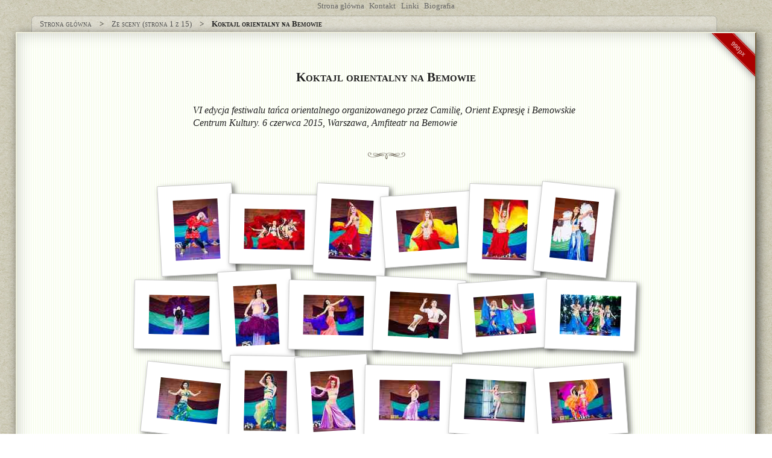

--- FILE ---
content_type: text/html; charset=UTF-8
request_url: https://karczmarczyk.pl/koktajl-orientalny-2015/11
body_size: 1951
content:
<!DOCTYPE html>
<html lang="pl" data-time="2026-01-24 02:04:05">
<head>
	<meta charset="UTF-8"/>
	<title>Koktajl orientalny na Bemowie - Zdjęcie 11 z 72</title>
	<meta http-equiv="X-UA-Compatible" content="IE=Edge,chrome=1"/>
	<meta name="description" content="VI edycja festiwalu tańca orientalnego organizowanego przez Camilię, Orient Expresję i Bemowskie Centrum Kultury. 6 czerwca 2015, Warszawa, Amfiteatr na Bemowie"/>
		
	<meta property="og:url" content="http://karczmarczyk.pl/koktajl-orientalny-2015/11"/>
	<meta property="og:type" content="article"/>
	<meta property="og:title" content="Koktajl orientalny na Bemowie - Zdjęcie 11 z 72"/>
	<meta property="og:description" content="VI edycja festiwalu tańca orientalnego organizowanego przez Camilię, Orient Expresję i Bemowskie Centrum Kultury. 6 czerwca 2015, Warszawa, Amfiteatr na Bemowie"/>	
	<meta property="og:image" content=""/>
	<meta property="fb:profile_id" content="jacek.karczmarczyk"/>
	<meta property="og:locale" content="pl_PL"/>
	<meta property="og:site_name" content="Jacek Karczmarczyk - galeria zdjęć"/>
	
	<meta name="viewport" content="width=device-width, initial-scale=1.0, user-scalable=no"/>
	<link rel="index" href="/koktajl-orientalny-2015"/>
	<link rel="start" href="/koktajl-orientalny-2015/1"/>
	<link rel="prev" title="Koktajl orientalny na Bemowie" href="/koktajl-orientalny-2015/10"/>
	<link rel="next" title="Koktajl orientalny na Bemowie" href="/koktajl-orientalny-2015/12"/>
	<link rel="stylesheet" href="http://fonts.googleapis.com/css?family=Reenie+Beanie"/>
	<link rel="stylesheet" href="/skins/paper-popup/photoswipe/photoswipe.css"/>
	<link rel="stylesheet" href="/skins/paper-popup/photoswipe/default-skin/default-skin.css"/>
	<style type="text/css">
		.pswp img { border: 1px solid rgba(255, 255, 255, 0.3); }
		.pswp__caption__center { text-align: center; }
	</style>
	<link rel="stylesheet" href="/skins/paper-popup/css/boilerplate.css"/>
	<link rel="stylesheet" href="/skins/paper-popup/css/style.css?1623019625"/>
	<link rel="stylesheet" href="/skins/paper-popup/css/640px.css?1623019625" media="only screen and (max-width: 640px)"/>
	<link rel="stylesheet" href="/skins/paper-popup/css/400px.css?1623019625" media="only screen and (max-width: 400px)"/>
	 

	<link rel="license" href="http://creativecommons.org/licenses/by/2.5/pl/"/>
	<meta name="verify-v1" content="ML312yUoxEz+50O55WTikWkTnMSsyYGVUY6sA/S4sYc="/>
	<link rel="icon" type="image/x-icon" href="/favico.ico"/>
	<link rel="shortcut icon" type="image/x-icon" href="/favico.ico"/>
	<!--[if lt IE 9]>
	<script src="http://html5shiv.googlecode.com/svn/trunk/html5.js"></script>
	<![endif]-->

	
</head>
<body class="page-photo">
<script>
	if (document.body.className == 'page-photo') {
		document.body.parentNode.className = 'page-photo-js';
	}
</script>

<nav class="sitemenu">
	<ul>
		<li><a href="/">Strona główna</a></li>
		<li><a href="/contact.html">Kontakt</a></li>
		<li><a href="/links.html">Linki</a></li>
		<li><a href="/biography.html">Biografia</a></li>
		<li style="display: none"><a style="font-weight: bold; color: #000" href="http://gadjo5.karczmarczyk.pl">Gadjo Delhi 5</a></li>
	</ul>
</nav>


<nav class="breadcrumb">
	<ul><li><a href="/">Strona główna</a></li><li><a href="/gallery-dance.html">Ze sceny (strona 1 z 15)</a></li><li><h1>Zzdjęcie 11 z 72</h1></li></ul>
</nav>


<div class="content">
	<div class="content-inner">
		

<!-- breadcrumb BEGIN -->
<nav class="breadcrumb"><ul><li><a href="/">Strona główna</a></li><li><a href="/gallery-dance.html">Ze sceny (strona 1 z 15)</a></li><li><a href="/koktajl-orientalny-2015">Koktajl orientalny na Bemowie</a></li><li><strong>Zzdjęcie 11 z 72</strong></li></ul></nav>
<!-- breadcrumb END -->



<!-- photo BEGIN -->
<script type="text/javascript">window.location.href = window.location.href.replace(/\/([0-9]+)(,.*)?$/, '#$1')</script>

<figure class="medium-photo"><img src="/photos_/2015.06.06 - koktajl orientalny/DSC_100945/Koktajl orientalny na Bemowie.jpg" alt="Koktajl orientalny na Bemowie - Zdjęcie 11 z 72" title="Koktajl orientalny na Bemowie - Zdjęcie 11 z 72"/><figcaption>Koktajl orientalny na Bemowie</figcaption></figure>

<nav class="prev-next">
	<ul>
		

		<li>
			<a title="Poprzednie" rel="prev" href="/koktajl-orientalny-2015/10">Poprzednie</a>
		</li>
		<li>
			<a rel="next" title="Następne" href="/koktajl-orientalny-2015/12">Następne</a>
		</li>

		
	</ul>
</nav>
<!-- photo END -->


	</div>
</div>

<footer><p>&copy; 2002-2026 Jacek Karczmarczyk - <span xmlns:dc="http://purl.org/dc/elements/1.1/" href="http://purl.org/dc/dcmitype/StillImage" rel="dc:type">Zdjęcia</span> są dostępne na <a rel="license" href="http://creativecommons.org/licenses/by/2.5/pl/">licencji CC Uznanie autorstwa</a></p></footer>




<!-- Root element of PhotoSwipe. Must have class pswp. -->
<div class="pswp" tabindex="-1" role="dialog" aria-hidden="true">
    <div class="pswp__bg"></div>

    <div class="pswp__scroll-wrap">

        <div class="pswp__container">
            <div class="pswp__item"></div>
            <div class="pswp__item"></div>
            <div class="pswp__item"></div>
        </div>

        <div class="pswp__ui pswp__ui--hidden">

            <div class="pswp__top-bar">

                <div class="pswp__counter"></div>

                <button class="pswp__button pswp__button--close" title="Close (Esc)"></button>

                <button class="pswp__button pswp__button--share" title="Share"></button>

                <button class="pswp__button pswp__button--fs" title="Toggle fullscreen"></button>

                <button class="pswp__button pswp__button--zoom" title="Zoom in/out"></button>

                <div class="pswp__preloader">
                    <div class="pswp__preloader__icn">
                      <div class="pswp__preloader__cut">
                        <div class="pswp__preloader__donut"></div>
                      </div>
                    </div>
                </div>
            </div>

            <div class="pswp__share-modal pswp__share-modal--hidden pswp__single-tap">
                <div class="pswp__share-tooltip"></div> 
            </div>

            <button class="pswp__button pswp__button--arrow--left" title="Previous (arrow left)">
            </button>

            <button class="pswp__button pswp__button--arrow--right" title="Next (arrow right)">
            </button>

            <div class="pswp__caption">
                <div class="pswp__caption__center"></div>
            </div>

        </div>

    </div>

</div>




	<script>function _setCustomVar() {	_gaq.push(["_setCustomVar", 1, "gallery", "koktajl-orientalny-2015", 3]);  }</script>
	<script src="/skins/paper-popup/js/ga.js"></script>
	<script src="/skins/paper-popup/js/bgSlideShow.js"></script>
	<!--<script src="/skins/paper-popup/js/gallery-old.js"></script>-->
	<script src="/skins/paper-popup/photoswipe/photoswipe.min.js"></script>
	<script src="/skins/paper-popup/photoswipe/photoswipe-ui-default.min.js"></script>
	<script src="/skins/paper-popup/js/gallery.js"></script>


	
</body>
</html>

--- FILE ---
content_type: text/html; charset=UTF-8
request_url: https://karczmarczyk.pl/koktajl-orientalny-2015
body_size: 3061
content:
<!DOCTYPE html>
<html lang="pl" data-time="2026-01-24 02:04:05">
<head>
	<meta charset="UTF-8"/>
	<title>Koktajl orientalny na Bemowie - galeria zdjęć</title>
	<meta http-equiv="X-UA-Compatible" content="IE=Edge,chrome=1"/>
	<meta name="description" content="Koktajl orientalny na Bemowie - VI edycja festiwalu tańca orientalnego organizowanego przez Camilię, Orient Expresję i Bemowskie Centrum Kultury. 6 czerwca 2015, Warszawa, Amfiteatr na Bemowie"/>
		
	<meta property="og:url" content="http://karczmarczyk.pl/koktajl-orientalny-2015"/>
	<meta property="og:type" content="article"/>
	<meta property="og:title" content="Koktajl orientalny na Bemowie"/>
	<meta property="og:description" content="VI edycja festiwalu tańca orientalnego organizowanego przez Camilię, Orient Expresję i Bemowskie Centrum Kultury. 6 czerwca 2015, Warszawa, Amfiteatr na Bemowie"/>	
	<meta property="og:image" content="http://karczmarczyk.pl/photos/2015.06.06%20-%20koktajl%20orientalny/DSC_100543.jpg"/>
	<meta property="fb:profile_id" content="jacek.karczmarczyk"/>
	<meta property="og:locale" content="pl_PL"/>
	<meta property="og:site_name" content="Jacek Karczmarczyk - galeria zdjęć"/>
	
	<meta name="viewport" content="width=device-width, initial-scale=1.0, user-scalable=no"/>
	
	
	
	
	<link rel="stylesheet" href="http://fonts.googleapis.com/css?family=Reenie+Beanie"/>
	<link rel="stylesheet" href="/skins/paper-popup/photoswipe/photoswipe.css"/>
	<link rel="stylesheet" href="/skins/paper-popup/photoswipe/default-skin/default-skin.css"/>
	<style type="text/css">
		.pswp img { border: 1px solid rgba(255, 255, 255, 0.3); }
		.pswp__caption__center { text-align: center; }
	</style>
	<link rel="stylesheet" href="/skins/paper-popup/css/boilerplate.css"/>
	<link rel="stylesheet" href="/skins/paper-popup/css/style.css?1623019625"/>
	<link rel="stylesheet" href="/skins/paper-popup/css/640px.css?1623019625" media="only screen and (max-width: 640px)"/>
	<link rel="stylesheet" href="/skins/paper-popup/css/400px.css?1623019625" media="only screen and (max-width: 400px)"/>
	 

	<link rel="license" href="http://creativecommons.org/licenses/by/2.5/pl/"/>
	<meta name="verify-v1" content="ML312yUoxEz+50O55WTikWkTnMSsyYGVUY6sA/S4sYc="/>
	<link rel="icon" type="image/x-icon" href="/favico.ico"/>
	<link rel="shortcut icon" type="image/x-icon" href="/favico.ico"/>
	<!--[if lt IE 9]>
	<script src="http://html5shiv.googlecode.com/svn/trunk/html5.js"></script>
	<![endif]-->

	
</head>
<body class="page-photoindex">
<script>
	if (document.body.className == 'page-photo') {
		document.body.parentNode.className = 'page-photo-js';
	}
</script>

<nav class="sitemenu">
	<ul>
		<li><a href="/">Strona główna</a></li>
		<li><a href="/contact.html">Kontakt</a></li>
		<li><a href="/links.html">Linki</a></li>
		<li><a href="/biography.html">Biografia</a></li>
		<li style="display: none"><a style="font-weight: bold; color: #000" href="http://gadjo5.karczmarczyk.pl">Gadjo Delhi 5</a></li>
	</ul>
</nav>


<nav class="breadcrumb">
	<ul><li><a href="/">Strona główna</a></li><li><a href="/gallery-dance.html">Ze sceny (strona 1 z 15)</a></li><li><h1>Koktajl orientalny na Bemowie</h1></li></ul>
</nav>


<div class="content">
	<div class="content-inner">
		

<!-- breadcrumb BEGIN -->
<nav class="breadcrumb"><ul><li><a href="/">Strona główna</a></li><li><a href="/gallery-dance.html">Ze sceny (strona 1 z 15)</a></li><li><strong>Koktajl orientalny na Bemowie</strong></li></ul></nav>
<!-- breadcrumb END -->



<!-- photoindex BEGIN -->
<section>
	<header class="main-header">
		<h1>Koktajl orientalny na Bemowie</h1>
		<h2>VI edycja festiwalu tańca orientalnego organizowanego przez Camilię, Orient Expresję i Bemowskie Centrum Kultury. 6 czerwca 2015, Warszawa, Amfiteatr na Bemowie</h2>
	</header>
	<div class="ribbon-container"><span class="ribbon-990"><a href="/koktajl-orientalny-2015/big">990px</a></span></div>
	<ul class="photoindex"><li><a href="/koktajl-orientalny-2015/1" title="Zdjęcie 1 z 72" data-size="890x1200" data-gallery-title="Koktajl orientalny na Bemowie" data-photo-title="" data-photo-url="/photos/2015.06.06 - koktajl orientalny/DSC_100543.jpg"><img src="/photos/2015.06.06 - koktajl orientalny/thumbs/DSC_100543.jpg" alt="Zdjęcie 1 z 72"/></a></li><li><a href="/koktajl-orientalny-2015/2" title="Zdjęcie 2 z 72" data-size="1200x799" data-gallery-title="Koktajl orientalny na Bemowie" data-photo-title="" data-photo-url="/photos/2015.06.06 - koktajl orientalny/DSC_100692.jpg"><img src="/photos/2015.06.06 - koktajl orientalny/thumbs/DSC_100692.jpg" alt="Zdjęcie 2 z 72"/></a></li><li><a href="/koktajl-orientalny-2015/3" title="Zdjęcie 3 z 72" data-size="835x1200" data-gallery-title="Koktajl orientalny na Bemowie" data-photo-title="" data-photo-url="/photos/2015.06.06 - koktajl orientalny/DSC_100720.jpg"><img src="/photos/2015.06.06 - koktajl orientalny/thumbs/DSC_100720.jpg" alt="Zdjęcie 3 z 72"/></a></li><li><a href="/koktajl-orientalny-2015/4" title="Zdjęcie 4 z 72" data-size="1200x827" data-gallery-title="Koktajl orientalny na Bemowie" data-photo-title="" data-photo-url="/photos/2015.06.06 - koktajl orientalny/DSC_100759.jpg"><img src="/photos/2015.06.06 - koktajl orientalny/thumbs/DSC_100759.jpg" alt="Zdjęcie 4 z 72"/></a></li><li><a href="/koktajl-orientalny-2015/5" title="Zdjęcie 5 z 72" data-size="881x1200" data-gallery-title="Koktajl orientalny na Bemowie" data-photo-title="" data-photo-url="/photos/2015.06.06 - koktajl orientalny/DSC_100775.jpg"><img src="/photos/2015.06.06 - koktajl orientalny/thumbs/DSC_100775.jpg" alt="Zdjęcie 5 z 72"/></a></li><li><a href="/koktajl-orientalny-2015/6" title="Zdjęcie 6 z 72" data-size="861x1200" data-gallery-title="Koktajl orientalny na Bemowie" data-photo-title="" data-photo-url="/photos/2015.06.06 - koktajl orientalny/DSC_100791.jpg"><img src="/photos/2015.06.06 - koktajl orientalny/thumbs/DSC_100791.jpg" alt="Zdjęcie 6 z 72"/></a></li><li><a href="/koktajl-orientalny-2015/7" title="Zdjęcie 7 z 72" data-size="1200x781" data-gallery-title="Koktajl orientalny na Bemowie" data-photo-title="" data-photo-url="/photos/2015.06.06 - koktajl orientalny/DSC_100837.jpg"><img src="/photos/2015.06.06 - koktajl orientalny/thumbs/DSC_100837.jpg" alt="Zdjęcie 7 z 72"/></a></li><li><a href="/koktajl-orientalny-2015/8" title="Zdjęcie 8 z 72" data-size="861x1200" data-gallery-title="Koktajl orientalny na Bemowie" data-photo-title="" data-photo-url="/photos/2015.06.06 - koktajl orientalny/DSC_100816.jpg"><img src="/photos/2015.06.06 - koktajl orientalny/thumbs/DSC_100816.jpg" alt="Zdjęcie 8 z 72"/></a></li><li><a href="/koktajl-orientalny-2015/9" title="Zdjęcie 9 z 72" data-size="1200x798" data-gallery-title="Koktajl orientalny na Bemowie" data-photo-title="" data-photo-url="/photos/2015.06.06 - koktajl orientalny/DSC_100880.jpg"><img src="/photos/2015.06.06 - koktajl orientalny/thumbs/DSC_100880.jpg" alt="Zdjęcie 9 z 72"/></a></li><li><a href="/koktajl-orientalny-2015/10" title="Zdjęcie 10 z 72" data-size="1200x893" data-gallery-title="Koktajl orientalny na Bemowie" data-photo-title="" data-photo-url="/photos/2015.06.06 - koktajl orientalny/DSC_100942.jpg"><img src="/photos/2015.06.06 - koktajl orientalny/thumbs/DSC_100942.jpg" alt="Zdjęcie 10 z 72"/></a></li><li><a href="/koktajl-orientalny-2015/11" title="Zdjęcie 11 z 72" data-size="1200x798" data-gallery-title="Koktajl orientalny na Bemowie" data-photo-title="" data-photo-url="/photos/2015.06.06 - koktajl orientalny/DSC_100945.jpg"><img src="/photos/2015.06.06 - koktajl orientalny/thumbs/DSC_100945.jpg" alt="Zdjęcie 11 z 72"/></a></li><li><a href="/koktajl-orientalny-2015/12" title="Zdjęcie 12 z 72" data-size="1200x798" data-gallery-title="Koktajl orientalny na Bemowie" data-photo-title="" data-photo-url="/photos/2015.06.06 - koktajl orientalny/DSC_100956.jpg"><img src="/photos/2015.06.06 - koktajl orientalny/thumbs/DSC_100956.jpg" alt="Zdjęcie 12 z 72"/></a></li><li><a href="/koktajl-orientalny-2015/13" title="Zdjęcie 13 z 72" data-size="1200x822" data-gallery-title="Koktajl orientalny na Bemowie" data-photo-title="" data-photo-url="/photos/2015.06.06 - koktajl orientalny/DSC_100961.jpg"><img src="/photos/2015.06.06 - koktajl orientalny/thumbs/DSC_100961.jpg" alt="Zdjęcie 13 z 72"/></a></li><li><a href="/koktajl-orientalny-2015/14" title="Zdjęcie 14 z 72" data-size="846x1200" data-gallery-title="Koktajl orientalny na Bemowie" data-photo-title="" data-photo-url="/photos/2015.06.06 - koktajl orientalny/DSC_100994.jpg"><img src="/photos/2015.06.06 - koktajl orientalny/thumbs/DSC_100994.jpg" alt="Zdjęcie 14 z 72"/></a></li><li><a href="/koktajl-orientalny-2015/15" title="Zdjęcie 15 z 72" data-size="846x1200" data-gallery-title="Koktajl orientalny na Bemowie" data-photo-title="" data-photo-url="/photos/2015.06.06 - koktajl orientalny/DSC_101045.jpg"><img src="/photos/2015.06.06 - koktajl orientalny/thumbs/DSC_101045.jpg" alt="Zdjęcie 15 z 72"/></a></li><li><a href="/koktajl-orientalny-2015/16" title="Zdjęcie 16 z 72" data-size="1200x799" data-gallery-title="Koktajl orientalny na Bemowie" data-photo-title="" data-photo-url="/photos/2015.06.06 - koktajl orientalny/DSC_101055.jpg"><img src="/photos/2015.06.06 - koktajl orientalny/thumbs/DSC_101055.jpg" alt="Zdjęcie 16 z 72"/></a></li><li><a href="/koktajl-orientalny-2015/17" title="Zdjęcie 17 z 72" data-size="1200x803" data-gallery-title="Koktajl orientalny na Bemowie" data-photo-title="" data-photo-url="/photos/2015.06.06 - koktajl orientalny/DSC_101075.jpg"><img src="/photos/2015.06.06 - koktajl orientalny/thumbs/DSC_101075.jpg" alt="Zdjęcie 17 z 72"/></a></li><li><a href="/koktajl-orientalny-2015/18" title="Zdjęcie 18 z 72" data-size="1200x816" data-gallery-title="Koktajl orientalny na Bemowie" data-photo-title="" data-photo-url="/photos/2015.06.06 - koktajl orientalny/DSC_101175.jpg"><img src="/photos/2015.06.06 - koktajl orientalny/thumbs/DSC_101175.jpg" alt="Zdjęcie 18 z 72"/></a></li><li><a href="/koktajl-orientalny-2015/19" title="Zdjęcie 19 z 72" data-size="816x1200" data-gallery-title="Koktajl orientalny na Bemowie" data-photo-title="" data-photo-url="/photos/2015.06.06 - koktajl orientalny/DSC_101191.jpg"><img src="/photos/2015.06.06 - koktajl orientalny/thumbs/DSC_101191.jpg" alt="Zdjęcie 19 z 72"/></a></li><li><a href="/koktajl-orientalny-2015/20" title="Zdjęcie 20 z 72" data-size="856x1200" data-gallery-title="Koktajl orientalny na Bemowie" data-photo-title="" data-photo-url="/photos/2015.06.06 - koktajl orientalny/DSC_101228.jpg"><img src="/photos/2015.06.06 - koktajl orientalny/thumbs/DSC_101228.jpg" alt="Zdjęcie 20 z 72"/></a></li><li><a href="/koktajl-orientalny-2015/21" title="Zdjęcie 21 z 72" data-size="1200x864" data-gallery-title="Koktajl orientalny na Bemowie" data-photo-title="" data-photo-url="/photos/2015.06.06 - koktajl orientalny/DSC_101244.jpg"><img src="/photos/2015.06.06 - koktajl orientalny/thumbs/DSC_101244.jpg" alt="Zdjęcie 21 z 72"/></a></li><li><a href="/koktajl-orientalny-2015/22" title="Zdjęcie 22 z 72" data-size="798x1200" data-gallery-title="Koktajl orientalny na Bemowie" data-photo-title="" data-photo-url="/photos/2015.06.06 - koktajl orientalny/DSC_101269.jpg"><img src="/photos/2015.06.06 - koktajl orientalny/thumbs/DSC_101269.jpg" alt="Zdjęcie 22 z 72"/></a></li><li><a href="/koktajl-orientalny-2015/23" title="Zdjęcie 23 z 72" data-size="828x1200" data-gallery-title="Koktajl orientalny na Bemowie" data-photo-title="" data-photo-url="/photos/2015.06.06 - koktajl orientalny/DSC_101288.jpg"><img src="/photos/2015.06.06 - koktajl orientalny/thumbs/DSC_101288.jpg" alt="Zdjęcie 23 z 72"/></a></li><li><a href="/koktajl-orientalny-2015/24" title="Zdjęcie 24 z 72" data-size="1200x989" data-gallery-title="Koktajl orientalny na Bemowie" data-photo-title="" data-photo-url="/photos/2015.06.06 - koktajl orientalny/DSC_101302.jpg"><img src="/photos/2015.06.06 - koktajl orientalny/thumbs/DSC_101302.jpg" alt="Zdjęcie 24 z 72"/></a></li><li><a href="/koktajl-orientalny-2015/25" title="Zdjęcie 25 z 72" data-size="1200x813" data-gallery-title="Koktajl orientalny na Bemowie" data-photo-title="" data-photo-url="/photos/2015.06.06 - koktajl orientalny/DSC_101320.jpg"><img src="/photos/2015.06.06 - koktajl orientalny/thumbs/DSC_101320.jpg" alt="Zdjęcie 25 z 72"/></a></li><li><a href="/koktajl-orientalny-2015/26" title="Zdjęcie 26 z 72" data-size="854x1200" data-gallery-title="Koktajl orientalny na Bemowie" data-photo-title="" data-photo-url="/photos/2015.06.06 - koktajl orientalny/DSC_101352.jpg"><img src="/photos/2015.06.06 - koktajl orientalny/thumbs/DSC_101352.jpg" alt="Zdjęcie 26 z 72"/></a></li><li><a href="/koktajl-orientalny-2015/27" title="Zdjęcie 27 z 72" data-size="1200x798" data-gallery-title="Koktajl orientalny na Bemowie" data-photo-title="" data-photo-url="/photos/2015.06.06 - koktajl orientalny/DSC_101357.jpg"><img src="/photos/2015.06.06 - koktajl orientalny/thumbs/DSC_101357.jpg" alt="Zdjęcie 27 z 72"/></a></li><li><a href="/koktajl-orientalny-2015/28" title="Zdjęcie 28 z 72" data-size="798x1200" data-gallery-title="Koktajl orientalny na Bemowie" data-photo-title="" data-photo-url="/photos/2015.06.06 - koktajl orientalny/DSC_101363.jpg"><img src="/photos/2015.06.06 - koktajl orientalny/thumbs/DSC_101363.jpg" alt="Zdjęcie 28 z 72"/></a></li><li><a href="/koktajl-orientalny-2015/29" title="Zdjęcie 29 z 72" data-size="1200x856" data-gallery-title="Koktajl orientalny na Bemowie" data-photo-title="" data-photo-url="/photos/2015.06.06 - koktajl orientalny/DSC_101386.jpg"><img src="/photos/2015.06.06 - koktajl orientalny/thumbs/DSC_101386.jpg" alt="Zdjęcie 29 z 72"/></a></li><li><a href="/koktajl-orientalny-2015/30" title="Zdjęcie 30 z 72" data-size="1200x798" data-gallery-title="Koktajl orientalny na Bemowie" data-photo-title="" data-photo-url="/photos/2015.06.06 - koktajl orientalny/DSC_101403.jpg"><img src="/photos/2015.06.06 - koktajl orientalny/thumbs/DSC_101403.jpg" alt="Zdjęcie 30 z 72"/></a></li><li><a href="/koktajl-orientalny-2015/31" title="Zdjęcie 31 z 72" data-size="859x1200" data-gallery-title="Koktajl orientalny na Bemowie" data-photo-title="" data-photo-url="/photos/2015.06.06 - koktajl orientalny/DSC_101452.jpg"><img src="/photos/2015.06.06 - koktajl orientalny/thumbs/DSC_101452.jpg" alt="Zdjęcie 31 z 72"/></a></li><li><a href="/koktajl-orientalny-2015/32" title="Zdjęcie 32 z 72" data-size="1200x783" data-gallery-title="Koktajl orientalny na Bemowie" data-photo-title="" data-photo-url="/photos/2015.06.06 - koktajl orientalny/DSC_101470.jpg"><img src="/photos/2015.06.06 - koktajl orientalny/thumbs/DSC_101470.jpg" alt="Zdjęcie 32 z 72"/></a></li><li><a href="/koktajl-orientalny-2015/33" title="Zdjęcie 33 z 72" data-size="1200x814" data-gallery-title="Koktajl orientalny na Bemowie" data-photo-title="" data-photo-url="/photos/2015.06.06 - koktajl orientalny/DSC_101525.jpg"><img src="/photos/2015.06.06 - koktajl orientalny/thumbs/DSC_101525.jpg" alt="Zdjęcie 33 z 72"/></a></li><li><a href="/koktajl-orientalny-2015/34" title="Zdjęcie 34 z 72" data-size="1200x798" data-gallery-title="Koktajl orientalny na Bemowie" data-photo-title="" data-photo-url="/photos/2015.06.06 - koktajl orientalny/DSC_101557.jpg"><img src="/photos/2015.06.06 - koktajl orientalny/thumbs/DSC_101557.jpg" alt="Zdjęcie 34 z 72"/></a></li><li><a href="/koktajl-orientalny-2015/35" title="Zdjęcie 35 z 72" data-size="898x1200" data-gallery-title="Koktajl orientalny na Bemowie" data-photo-title="" data-photo-url="/photos/2015.06.06 - koktajl orientalny/DSC_101612.jpg"><img src="/photos/2015.06.06 - koktajl orientalny/thumbs/DSC_101612.jpg" alt="Zdjęcie 35 z 72"/></a></li><li><a href="/koktajl-orientalny-2015/36" title="Zdjęcie 36 z 72" data-size="799x1200" data-gallery-title="Koktajl orientalny na Bemowie" data-photo-title="" data-photo-url="/photos/2015.06.06 - koktajl orientalny/DSC_101613.jpg"><img src="/photos/2015.06.06 - koktajl orientalny/thumbs/DSC_101613.jpg" alt="Zdjęcie 36 z 72"/></a></li><li><a href="/koktajl-orientalny-2015/37" title="Zdjęcie 37 z 72" data-size="841x1200" data-gallery-title="Koktajl orientalny na Bemowie" data-photo-title="" data-photo-url="/photos/2015.06.06 - koktajl orientalny/DSC_101626.jpg"><img src="/photos/2015.06.06 - koktajl orientalny/thumbs/DSC_101626.jpg" alt="Zdjęcie 37 z 72"/></a></li><li><a href="/koktajl-orientalny-2015/38" title="Zdjęcie 38 z 72" data-size="1200x798" data-gallery-title="Koktajl orientalny na Bemowie" data-photo-title="" data-photo-url="/photos/2015.06.06 - koktajl orientalny/DSC_101627.jpg"><img src="/photos/2015.06.06 - koktajl orientalny/thumbs/DSC_101627.jpg" alt="Zdjęcie 38 z 72"/></a></li><li><a href="/koktajl-orientalny-2015/39" title="Zdjęcie 39 z 72" data-size="1200x944" data-gallery-title="Koktajl orientalny na Bemowie" data-photo-title="" data-photo-url="/photos/2015.06.06 - koktajl orientalny/DSC_101649.jpg"><img src="/photos/2015.06.06 - koktajl orientalny/thumbs/DSC_101649.jpg" alt="Zdjęcie 39 z 72"/></a></li><li><a href="/koktajl-orientalny-2015/40" title="Zdjęcie 40 z 72" data-size="1200x858" data-gallery-title="Koktajl orientalny na Bemowie" data-photo-title="" data-photo-url="/photos/2015.06.06 - koktajl orientalny/DSC_101657.jpg"><img src="/photos/2015.06.06 - koktajl orientalny/thumbs/DSC_101657.jpg" alt="Zdjęcie 40 z 72"/></a></li><li><a href="/koktajl-orientalny-2015/41" title="Zdjęcie 41 z 72" data-size="820x1200" data-gallery-title="Koktajl orientalny na Bemowie" data-photo-title="" data-photo-url="/photos/2015.06.06 - koktajl orientalny/DSC_101666.jpg"><img src="/photos/2015.06.06 - koktajl orientalny/thumbs/DSC_101666.jpg" alt="Zdjęcie 41 z 72"/></a></li><li><a href="/koktajl-orientalny-2015/42" title="Zdjęcie 42 z 72" data-size="837x1200" data-gallery-title="Koktajl orientalny na Bemowie" data-photo-title="" data-photo-url="/photos/2015.06.06 - koktajl orientalny/DSC_101722.jpg"><img src="/photos/2015.06.06 - koktajl orientalny/thumbs/DSC_101722.jpg" alt="Zdjęcie 42 z 72"/></a></li><li><a href="/koktajl-orientalny-2015/43" title="Zdjęcie 43 z 72" data-size="1200x943" data-gallery-title="Koktajl orientalny na Bemowie" data-photo-title="" data-photo-url="/photos/2015.06.06 - koktajl orientalny/DSC_101724.jpg"><img src="/photos/2015.06.06 - koktajl orientalny/thumbs/DSC_101724.jpg" alt="Zdjęcie 43 z 72"/></a></li><li><a href="/koktajl-orientalny-2015/44" title="Zdjęcie 44 z 72" data-size="798x1200" data-gallery-title="Koktajl orientalny na Bemowie" data-photo-title="" data-photo-url="/photos/2015.06.06 - koktajl orientalny/DSC_101751.jpg"><img src="/photos/2015.06.06 - koktajl orientalny/thumbs/DSC_101751.jpg" alt="Zdjęcie 44 z 72"/></a></li><li><a href="/koktajl-orientalny-2015/45" title="Zdjęcie 45 z 72" data-size="1200x798" data-gallery-title="Koktajl orientalny na Bemowie" data-photo-title="" data-photo-url="/photos/2015.06.06 - koktajl orientalny/DSC_101761.jpg"><img src="/photos/2015.06.06 - koktajl orientalny/thumbs/DSC_101761.jpg" alt="Zdjęcie 45 z 72"/></a></li><li><a href="/koktajl-orientalny-2015/46" title="Zdjęcie 46 z 72" data-size="1200x798" data-gallery-title="Koktajl orientalny na Bemowie" data-photo-title="" data-photo-url="/photos/2015.06.06 - koktajl orientalny/DSC_101795.jpg"><img src="/photos/2015.06.06 - koktajl orientalny/thumbs/DSC_101795.jpg" alt="Zdjęcie 46 z 72"/></a></li><li><a href="/koktajl-orientalny-2015/47" title="Zdjęcie 47 z 72" data-size="1200x798" data-gallery-title="Koktajl orientalny na Bemowie" data-photo-title="" data-photo-url="/photos/2015.06.06 - koktajl orientalny/DSC_101828.jpg"><img src="/photos/2015.06.06 - koktajl orientalny/thumbs/DSC_101828.jpg" alt="Zdjęcie 47 z 72"/></a></li><li><a href="/koktajl-orientalny-2015/48" title="Zdjęcie 48 z 72" data-size="872x1200" data-gallery-title="Koktajl orientalny na Bemowie" data-photo-title="" data-photo-url="/photos/2015.06.06 - koktajl orientalny/DSC_101846.jpg"><img src="/photos/2015.06.06 - koktajl orientalny/thumbs/DSC_101846.jpg" alt="Zdjęcie 48 z 72"/></a></li><li><a href="/koktajl-orientalny-2015/49" title="Zdjęcie 49 z 72" data-size="893x1200" data-gallery-title="Koktajl orientalny na Bemowie" data-photo-title="" data-photo-url="/photos/2015.06.06 - koktajl orientalny/DSC_101849.jpg"><img src="/photos/2015.06.06 - koktajl orientalny/thumbs/DSC_101849.jpg" alt="Zdjęcie 49 z 72"/></a></li><li><a href="/koktajl-orientalny-2015/50" title="Zdjęcie 50 z 72" data-size="1200x867" data-gallery-title="Koktajl orientalny na Bemowie" data-photo-title="" data-photo-url="/photos/2015.06.06 - koktajl orientalny/DSC_101899.jpg"><img src="/photos/2015.06.06 - koktajl orientalny/thumbs/DSC_101899.jpg" alt="Zdjęcie 50 z 72"/></a></li><li><a href="/koktajl-orientalny-2015/51" title="Zdjęcie 51 z 72" data-size="787x1200" data-gallery-title="Koktajl orientalny na Bemowie" data-photo-title="" data-photo-url="/photos/2015.06.06 - koktajl orientalny/DSC_101914.jpg"><img src="/photos/2015.06.06 - koktajl orientalny/thumbs/DSC_101914.jpg" alt="Zdjęcie 51 z 72"/></a></li><li><a href="/koktajl-orientalny-2015/52" title="Zdjęcie 52 z 72" data-size="850x1200" data-gallery-title="Koktajl orientalny na Bemowie" data-photo-title="" data-photo-url="/photos/2015.06.06 - koktajl orientalny/DSC_101945.jpg"><img src="/photos/2015.06.06 - koktajl orientalny/thumbs/DSC_101945.jpg" alt="Zdjęcie 52 z 72"/></a></li><li><a href="/koktajl-orientalny-2015/53" title="Zdjęcie 53 z 72" data-size="850x1200" data-gallery-title="Koktajl orientalny na Bemowie" data-photo-title="" data-photo-url="/photos/2015.06.06 - koktajl orientalny/DSC_101951.jpg"><img src="/photos/2015.06.06 - koktajl orientalny/thumbs/DSC_101951.jpg" alt="Zdjęcie 53 z 72"/></a></li><li><a href="/koktajl-orientalny-2015/54" title="Zdjęcie 54 z 72" data-size="992x1200" data-gallery-title="Koktajl orientalny na Bemowie" data-photo-title="" data-photo-url="/photos/2015.06.06 - koktajl orientalny/DSC_101980.jpg"><img src="/photos/2015.06.06 - koktajl orientalny/thumbs/DSC_101980.jpg" alt="Zdjęcie 54 z 72"/></a></li><li><a href="/koktajl-orientalny-2015/55" title="Zdjęcie 55 z 72" data-size="1200x816" data-gallery-title="Koktajl orientalny na Bemowie" data-photo-title="" data-photo-url="/photos/2015.06.06 - koktajl orientalny/DSC_102004.jpg"><img src="/photos/2015.06.06 - koktajl orientalny/thumbs/DSC_102004.jpg" alt="Zdjęcie 55 z 72"/></a></li><li><a href="/koktajl-orientalny-2015/56" title="Zdjęcie 56 z 72" data-size="853x1200" data-gallery-title="Koktajl orientalny na Bemowie" data-photo-title="" data-photo-url="/photos/2015.06.06 - koktajl orientalny/DSC_102020.jpg"><img src="/photos/2015.06.06 - koktajl orientalny/thumbs/DSC_102020.jpg" alt="Zdjęcie 56 z 72"/></a></li><li><a href="/koktajl-orientalny-2015/57" title="Zdjęcie 57 z 72" data-size="798x1200" data-gallery-title="Koktajl orientalny na Bemowie" data-photo-title="" data-photo-url="/photos/2015.06.06 - koktajl orientalny/DSC_102027.jpg"><img src="/photos/2015.06.06 - koktajl orientalny/thumbs/DSC_102027.jpg" alt="Zdjęcie 57 z 72"/></a></li><li><a href="/koktajl-orientalny-2015/58" title="Zdjęcie 58 z 72" data-size="1035x1200" data-gallery-title="Koktajl orientalny na Bemowie" data-photo-title="" data-photo-url="/photos/2015.06.06 - koktajl orientalny/DSC_102052.jpg"><img src="/photos/2015.06.06 - koktajl orientalny/thumbs/DSC_102052.jpg" alt="Zdjęcie 58 z 72"/></a></li><li><a href="/koktajl-orientalny-2015/59" title="Zdjęcie 59 z 72" data-size="940x1200" data-gallery-title="Koktajl orientalny na Bemowie" data-photo-title="" data-photo-url="/photos/2015.06.06 - koktajl orientalny/DSC_102079.jpg"><img src="/photos/2015.06.06 - koktajl orientalny/thumbs/DSC_102079.jpg" alt="Zdjęcie 59 z 72"/></a></li><li><a href="/koktajl-orientalny-2015/60" title="Zdjęcie 60 z 72" data-size="855x1200" data-gallery-title="Koktajl orientalny na Bemowie" data-photo-title="" data-photo-url="/photos/2015.06.06 - koktajl orientalny/DSC_102092.jpg"><img src="/photos/2015.06.06 - koktajl orientalny/thumbs/DSC_102092.jpg" alt="Zdjęcie 60 z 72"/></a></li><li><a href="/koktajl-orientalny-2015/61" title="Zdjęcie 61 z 72" data-size="798x1200" data-gallery-title="Koktajl orientalny na Bemowie" data-photo-title="" data-photo-url="/photos/2015.06.06 - koktajl orientalny/DSC_102127.jpg"><img src="/photos/2015.06.06 - koktajl orientalny/thumbs/DSC_102127.jpg" alt="Zdjęcie 61 z 72"/></a></li><li><a href="/koktajl-orientalny-2015/62" title="Zdjęcie 62 z 72" data-size="1200x712" data-gallery-title="Koktajl orientalny na Bemowie" data-photo-title="" data-photo-url="/photos/2015.06.06 - koktajl orientalny/DSC_102133.jpg"><img src="/photos/2015.06.06 - koktajl orientalny/thumbs/DSC_102133.jpg" alt="Zdjęcie 62 z 72"/></a></li><li><a href="/koktajl-orientalny-2015/63" title="Zdjęcie 63 z 72" data-size="895x1200" data-gallery-title="Koktajl orientalny na Bemowie" data-photo-title="" data-photo-url="/photos/2015.06.06 - koktajl orientalny/DSC_102140.jpg"><img src="/photos/2015.06.06 - koktajl orientalny/thumbs/DSC_102140.jpg" alt="Zdjęcie 63 z 72"/></a></li><li><a href="/koktajl-orientalny-2015/64" title="Zdjęcie 64 z 72" data-size="1200x821" data-gallery-title="Koktajl orientalny na Bemowie" data-photo-title="" data-photo-url="/photos/2015.06.06 - koktajl orientalny/DSC_102159.jpg"><img src="/photos/2015.06.06 - koktajl orientalny/thumbs/DSC_102159.jpg" alt="Zdjęcie 64 z 72"/></a></li><li><a href="/koktajl-orientalny-2015/65" title="Zdjęcie 65 z 72" data-size="848x1200" data-gallery-title="Koktajl orientalny na Bemowie" data-photo-title="" data-photo-url="/photos/2015.06.06 - koktajl orientalny/DSC_102192.jpg"><img src="/photos/2015.06.06 - koktajl orientalny/thumbs/DSC_102192.jpg" alt="Zdjęcie 65 z 72"/></a></li><li><a href="/koktajl-orientalny-2015/66" title="Zdjęcie 66 z 72" data-size="1200x798" data-gallery-title="Koktajl orientalny na Bemowie" data-photo-title="" data-photo-url="/photos/2015.06.06 - koktajl orientalny/DSC_102194.jpg"><img src="/photos/2015.06.06 - koktajl orientalny/thumbs/DSC_102194.jpg" alt="Zdjęcie 66 z 72"/></a></li><li><a href="/koktajl-orientalny-2015/67" title="Zdjęcie 67 z 72" data-size="1200x798" data-gallery-title="Koktajl orientalny na Bemowie" data-photo-title="" data-photo-url="/photos/2015.06.06 - koktajl orientalny/DSC_102260.jpg"><img src="/photos/2015.06.06 - koktajl orientalny/thumbs/DSC_102260.jpg" alt="Zdjęcie 67 z 72"/></a></li><li><a href="/koktajl-orientalny-2015/68" title="Zdjęcie 68 z 72" data-size="1200x798" data-gallery-title="Koktajl orientalny na Bemowie" data-photo-title="" data-photo-url="/photos/2015.06.06 - koktajl orientalny/DSC_102283.jpg"><img src="/photos/2015.06.06 - koktajl orientalny/thumbs/DSC_102283.jpg" alt="Zdjęcie 68 z 72"/></a></li><li><a href="/koktajl-orientalny-2015/69" title="Zdjęcie 69 z 72" data-size="1200x832" data-gallery-title="Koktajl orientalny na Bemowie" data-photo-title="" data-photo-url="/photos/2015.06.06 - koktajl orientalny/DSC_102290.jpg"><img src="/photos/2015.06.06 - koktajl orientalny/thumbs/DSC_102290.jpg" alt="Zdjęcie 69 z 72"/></a></li><li><a href="/koktajl-orientalny-2015/70" title="Zdjęcie 70 z 72" data-size="1200x839" data-gallery-title="Koktajl orientalny na Bemowie" data-photo-title="" data-photo-url="/photos/2015.06.06 - koktajl orientalny/DSC_102297.jpg"><img src="/photos/2015.06.06 - koktajl orientalny/thumbs/DSC_102297.jpg" alt="Zdjęcie 70 z 72"/></a></li><li><a href="/koktajl-orientalny-2015/71" title="Zdjęcie 71 z 72" data-size="1200x623" data-gallery-title="Koktajl orientalny na Bemowie" data-photo-title="" data-photo-url="/photos/2015.06.06 - koktajl orientalny/DSC_102304.jpg"><img src="/photos/2015.06.06 - koktajl orientalny/thumbs/DSC_102304.jpg" alt="Zdjęcie 71 z 72"/></a></li><li><a href="/koktajl-orientalny-2015/72" title="Zdjęcie 72 z 72" data-size="1200x798" data-gallery-title="Koktajl orientalny na Bemowie" data-photo-title="" data-photo-url="/photos/2015.06.06 - koktajl orientalny/DSC_102214.jpg"><img src="/photos/2015.06.06 - koktajl orientalny/thumbs/DSC_102214.jpg" alt="Zdjęcie 72 z 72"/></a></li></ul>
</section>
<!-- photoindex END -->


	</div>
</div>

<footer><p>&copy; 2002-2026 Jacek Karczmarczyk - <span xmlns:dc="http://purl.org/dc/elements/1.1/" href="http://purl.org/dc/dcmitype/StillImage" rel="dc:type">Zdjęcia</span> są dostępne na <a rel="license" href="http://creativecommons.org/licenses/by/2.5/pl/">licencji CC Uznanie autorstwa</a></p></footer>




<!-- Root element of PhotoSwipe. Must have class pswp. -->
<div class="pswp" tabindex="-1" role="dialog" aria-hidden="true">
    <div class="pswp__bg"></div>

    <div class="pswp__scroll-wrap">

        <div class="pswp__container">
            <div class="pswp__item"></div>
            <div class="pswp__item"></div>
            <div class="pswp__item"></div>
        </div>

        <div class="pswp__ui pswp__ui--hidden">

            <div class="pswp__top-bar">

                <div class="pswp__counter"></div>

                <button class="pswp__button pswp__button--close" title="Close (Esc)"></button>

                <button class="pswp__button pswp__button--share" title="Share"></button>

                <button class="pswp__button pswp__button--fs" title="Toggle fullscreen"></button>

                <button class="pswp__button pswp__button--zoom" title="Zoom in/out"></button>

                <div class="pswp__preloader">
                    <div class="pswp__preloader__icn">
                      <div class="pswp__preloader__cut">
                        <div class="pswp__preloader__donut"></div>
                      </div>
                    </div>
                </div>
            </div>

            <div class="pswp__share-modal pswp__share-modal--hidden pswp__single-tap">
                <div class="pswp__share-tooltip"></div> 
            </div>

            <button class="pswp__button pswp__button--arrow--left" title="Previous (arrow left)">
            </button>

            <button class="pswp__button pswp__button--arrow--right" title="Next (arrow right)">
            </button>

            <div class="pswp__caption">
                <div class="pswp__caption__center"></div>
            </div>

        </div>

    </div>

</div>




	<script>function _setCustomVar() {	_gaq.push(["_setCustomVar", 1, "gallery", "koktajl-orientalny-2015", 3]);  }</script>
	<script src="/skins/paper-popup/js/ga.js"></script>
	<script src="/skins/paper-popup/js/bgSlideShow.js"></script>
	<!--<script src="/skins/paper-popup/js/gallery-old.js"></script>-->
	<script src="/skins/paper-popup/photoswipe/photoswipe.min.js"></script>
	<script src="/skins/paper-popup/photoswipe/photoswipe-ui-default.min.js"></script>
	<script src="/skins/paper-popup/js/gallery.js"></script>


	
</body>
</html>

--- FILE ---
content_type: text/css
request_url: https://karczmarczyk.pl/skins/paper-popup/css/style.css?1623019625
body_size: 3322
content:
html {
	position: relative;
	height: 100%;
	background: url("images/sand.jpg") 0 0 repeat;
	background-attachment: fixed;
	font-family: "Palatino Linotype", "Book Antiqua", "Palatino", Georgia, serif;
	font-size: 13px;
}

@media screen and (-webkit-min-device-pixel-ratio: 1.5), screen and (min-device-pixel-ratio: 1.5) {
  html {
    font-size: 18px;
  }
}

body {
	position: relative;
	max-width: 1600px;
	min-width: 620px;
	margin: 0 auto;
	width: 100%;
	height: 100%;
	overflow-y: scroll;
}

body.showing-photo {
	overflow: hidden;
}

html.page-photo-js {
	display: none;
}


/*= Content */
.content {
	margin: 0 2em 0.3em;
	padding: 1em 4em 4em;
	background: url("images/passpartubg.png") 0 0 repeat;
	position: relative;
	border: 2px solid #000;
	border-color: #eed #764 #764 #eed;
	-moz-box-shadow: 4px 4px 16px rgba(0, 0, 0, 0.6), inset 0px 0px 24px rgba(0, 0, 0, 0.2);
	-webkit-box-shadow: 4px 4px 16px rgba(0, 0, 0, 0.6), inset 0px 0px 24px rgba(0, 0, 0, 0.2);
	box-shadow: 4px 4px 16px rgba(0, 0, 0, 0.6), inset 0px 0px 24px rgba(0, 0, 0, 0.2);
}

.page-photo .content {
	position: absolute;
	left: 2em;
	right: 2em;
	top: 4.1em;
	bottom: 3em;
	margin: 0;
	overflow: hidden;
}


a,
a:visited {
	color: #a00;
}

a:hover,
a:focus,
a:active {
	color: #000;
}


/*= Page footer */
footer {
	display: block;
	margin: 0;
	padding: 0 4em;
	font-size: 0.9em; 
	color: #666;
	text-align: center;
}

.page-photo footer {
	position: absolute;
	left: 0;
	right: 0;
	bottom: 0;
	z-index: 0;
}

footer p {
	margin: 0;
	line-height: 3em;
	white-space: pre;
	overflow: hidden;
	text-overflow: ellipsis;
}


/*= Classic black skin hidden elements */
nav#topmenu,
nav#topmenu + h1,
nav#bottommenu,
.content .breadcrumb {
	display: none;
}


/*= Site menu */
.sitemenu {
	line-height: 1.5;
	margin: 0;
	padding: 0 0 0.5em;
	text-align: center;
}

.sitemenu * {
	display: inline;
	color: #666;
	text-decoration: none;
	font-weight: normal;
}

.sitemenu li > * {
	padding: 0 0.2em;
}

.sitemenu a {
	color: #666;
}

.sitemenu a:hover,
.sitemenu a:focus,
.sitemenu a:active {
	color: #000;
	text-decoration: underline;
}

.sitemenu strong {
	color: #000;
}


/*= Breadcrumbs */
.page-home .breadcrumb ul {
	visibility: hidden;
}

.breadcrumb  { 
	margin: 0 7em 0 4em;
}


.breadcrumb  ul {
	padding: 0 0 0 1em;
	background: #eed;
	background: rgba(255, 255, 255, 0.3);
	line-height: 2;
	display: block;
	text-align: left;
	overflow: hidden;
	text-overflow: ellipsis;
	white-space: nowrap;
	font-variant: small-caps;
	border-radius: 0.5em 0.5em 0 0;
	border: 1px solid #444;
	border: 1px solid rgba(0, 0, 0, 0.2);
	border-bottom: 0;
}

.breadcrumb li {
	display: inline;
	margin-right: 1em;
}

.breadcrumb li:first-child {
	margin-left: 0;
}

.breadcrumb li:after {
	content: ">";
	margin-left: 1em;
}

.breadcrumb li:last-child:after {
	display: none;
}

.breadcrumb a,
.breadcrumb a:link,
.breadcrumb a:visited {
	color: #555;
	text-decoration: none;
}

.breadcrumb a:hover {
	text-decoration: underline;
	color: #000;
}

.breadcrumb h1 {
	font-size: 100%;
	display: inline;
	margin: 0;
}

/*= Photo navigation */
.prev-next {
	position: absolute;
	top: 3em;
	bottom: 3em;
	left: 0;
	right: 0;
}

.prev-next.busy {
	background: url("images/ajax-loader.png") 50% 50% no-repeat;
	opacity: 0.8;
}

.prev-next a {
	display: block;
	position: absolute;
	text-indent: -9999px;
	overflow: hidden;
	opacity: 0.2;
	-moz-transition: opacity 0.6s;
	-webkit-transition: opacity 0.6s;
	-o-transition: opacity 0.6s;
	transition: opacity 0.6s;
}

.prev-next li a {
	top: 0;
	bottom: 0;
	left: 16px;
	right: 55%;
	background: url("images/arrow 2.png") 0 50% no-repeat;
	outline: none;
}

.prev-next li+li a {
	left: 55%;
	right: 16px;
	background: url("images/arrow 1.png") 100% 50% no-repeat;
}

.prev-next a:hover {
	opacity: 1;
	-moz-transition: opacity 3s;
	-webkit-transition: opacity 3s;
	-o-transition: opacity 3s;
	transition: opacity 3s;
	outline: none;
}

.prev-next a:active {
	opacity: 1;
	-moz-transition: none;
	-webkit-transition: none;
	-o-transition: none;
	transition: none;
}


/*= Single photo */
.medium-photo {
	position: absolute;
	left: 60px;
	top: 3em;
	right: 60px;
	bottom: 3em;
	text-align: center;
	opacity: 1;
	-moz-transition: opacity 1s;
	-webkit-transition: opacity 1s;
	-o-transition: opacity 1s;
	transition: opacity 1s;
}

.medium-photo + .medium-photo {
	opacity: 0;
}

.second-image .medium-photo {
	opacity: 0;
}

.second-image .medium-photo + .medium-photo {
	opacity: 1;
}

.medium-photo:before {
	content: "";
	display: inline-block;
	height: 100%;
	vertical-align: middle;
	margin: 0;
	padding: 0;
}

.medium-photo img {
	max-width: 100%;
	max-height: 100%;
	display: inline-block;
	vertical-align: middle;
	border: 3px solid #666;
	border-color: #555 #ccc #ccc #555;
	margin: -3px 0 0;
	-moz-box-sizing: border-box;
	-webkit-box-sizing: border-box;
	-ms-box-sizing: border-box;
	-o-box-sizing: border-box;
	box-sizing: border-box;
}

.medium-photo figcaption {
	position: absolute;
	bottom: -2.4em;
	left: 0;
	right: 0;
	margin: 0 5em;
	font-size: 1.25em;
	line-height: 2.4em;
	overflow: hidden;
	text-overflow: ellipsis;
	white-space: pre;
	text-align: center;
	font-variant: small-caps;
	color: #666;
	text-shadow: 1px 1px 1px #fff;
	text-shadow: 1px 1px 1px #fff, 1px 1px 3px #555;
	z-index: 1;
}

.second-image .medium-photo + .medium-photo figcaption {
	z-index: 2;
}

.page-photoindex .content-inner,
.page-bigindex .content-inner {
	border-top: 1px solid transparent;
	padding-top: 2em;
}

section {
	padding-bottom: 80px;
	background: url("images/line.png") 50% 100%  no-repeat;
}

.main-header {
	padding-bottom: 60px;
	background: url("images/line-small.png") 50% 100%  no-repeat;
	white-space: pre-line;
}

.main-header h1 {
	font-size: 1.6em;
	font-weight: bold;
	margin: 0 auto 0.6em;
	max-width: 640px;
	text-align: center;
	font-variant: small-caps;
}

.main-header h2 {
	font-size: 1.2em;
	font-style: italic;
	max-width: 640px;
	margin: 0 auto;
	text-align: left;
	font-weight: normal;
}


/*= Photo index */
.photoindex {
	overflow: hidden;
	padding: 20px 20px 20px;
	text-align: center;
	margin: 0 auto;
	max-width: 840px;
}

.photoindex li {
	display: inline;
}

.photoindex a,
.photoindex span {
	display: inline-block;
	list-style: none; 
	padding: 24px;
	-moz-box-shadow: 4px 4px 9px rgba(0, 0, 0, 0.5);
	-webkit-box-shadow: 4px 4px 9px rgba(0, 0, 0, 0.5);
	box-shadow: 4px 4px 9px rgba(0, 0, 0, 0.5);
	background: #fff;
	text-align: center;
	margin: -4px;
	outline: none;
	position: relative;
	left: -2px;
	top: -2px;
	z-index: 0;
	border: 1px solid #ccc;
	border-radius: 1px;
	-moz-transition: left 0.09s, top 0.09s, box-shadow 0.09s;
	-webkit-transition: left 0.09s, top 0.09s, box-shadow 0.09s;
	-o-transition: left 0.09s, top 0.09s, box-shadow 0.09s;
	transition: left 0.09s, top 0.09s, box-shadow 0.09s;
}

.photoindex a {
	position: relative;
}

.photoindex a:hover {
	-moz-box-shadow: 2px 2px 6px rgba(0, 0, 0, 0.8);
	-webkit-box-shadow: 2px 2px 6px rgba(0, 0, 0, 0.8);
	box-shadow: 2px 2px 6px rgba(0, 0, 0, 0.8);
	left: 0;
	top: 0;
	z-index: 1;
}

.photoindex a:active {
	-moz-box-shadow: 1px 1px 2px rgba(0, 0, 0, 1);
	-webkit-box-shadow: 1px 1px 2px rgba(0, 0, 0, 1);
	box-shadow: 1px 1px 2px rgba(0, 0, 0, 1);
	left: 2px;
	top: 2px;
	-moz-transition: none;
	-webkit-transition: none;
	-o-transition: none;
	transition: none;
}

.photoindex li:nth-child(7n+1) > * {
	-moz-transform: rotate(-3deg);
	-webkit-transform: rotate(-3deg);
	-ms-transform: rotate(-3deg);
	-o-transform: rotate(-3deg);
	transform: rotate(-3deg);
}

.photoindex li:nth-child(7n+2) > * {
	-moz-transform: rotate(1deg);
	-webkit-transform: rotate(1deg);
	-ms-transform: rotate(1deg);
	-o-transform: rotate(1deg);
	transform: rotate(1deg);
}

.photoindex li:nth-child(7n+3) > * {
	-moz-transform: rotate(3deg);
	-webkit-transform: rotate(3deg);
	-ms-transform: rotate(3deg);
	-o-transform: rotate(3deg);
	transform: rotate(3deg);
}

.photoindex  li:nth-child(7n+4) > * {
	-moz-transform: rotate(-4deg);
	-webkit-transform: rotate(-4deg);
	-ms-transform: rotate(-4deg);
	-o-transform: rotate(-4deg);
	transform: rotate(-4deg);
}

.photoindex li:nth-child(7n+5) > * {
	-moz-transform: rotate(2deg);
	-webkit-transform: rotate(2deg);
	-ms-transform: rotate(2deg);
	-o-transform: rotate(2deg);
	transform: rotate(2deg);
}

.photoindex li:nth-child(7n+6) > * {
	-moz-transform: rotate(6deg);
	-webkit-transform: rotate(6deg);
	-ms-transform: rotate(6deg);
	-o-transform: rotate(6deg);
	transform: rotate(6deg);
}

.photoindex li:nth-child(7n+7) > * {
	-moz-transform: rotate(1deg);
	-webkit-transform: rotate(1deg);
	-ms-transform: rotate(1deg);
	-o-transform: rotate(1deg);
	transform: rotate(1deg);
}

.photoindex li.loading img {
	opacity: 0.3;
}

.photoindex li.loading a:after {
	content: "";
	display: block;
	background: url("images/ajax-loader.png") 50% 50% no-repeat;
	left: 0;
	right: 0;
	top: 0;
	bottom: 0;
	position: absolute;
}


/*= Galleries list */
.galleries {
	list-style: none;
	margin: 0;
	padding: 0;
}

.galleries > li {
	margin: 0 auto;
	max-width: 820px;
}

.galleries section {
	padding-bottom: 100px;
	position: relative;
	z-index: 0;
}

.galleries .gallery-item {
	text-decoration: none;
	color: #000;
	border: 1px solid transparent;
	display: block;
	padding: 2em;
	position: relative;
}

.galleries div:hover .gallery-item:before, .galleries div:hover .gallery-item:after,
.galleries .gallery-item:hover:before, .galleries .gallery-item:hover:after,
.galleries .gallery-item:focus:before, .galleries .gallery-item:focus:after,
.galleries .gallery-item:active:before, .galleries .gallery-item:active:after {
	background: none;
	bottom: 12px;
	-moz-box-shadow: 0 10px 12px rgba(0, 0, 0, 0.3);
	-webkit-box-shadow: 0 10px 12px rgba(0, 0, 0, 0.3);
	box-shadow: 0 10px 12px rgba(0, 0, 0, 0.3);
	content: "";
	height: 10px;
	left: 12px;
	position: absolute;
	width: 40%;
	z-index: -1;
	-moz-transform: skew(-4deg) rotate(-4deg);
	-ms-transform: skew(-4deg) rotate(-4deg);
	-o-transform: skew(-4deg) rotate(-4deg);
	-webkit-transform: skew(-4deg) rotate(-4deg);
	transform: skew(-4deg) rotate(-4deg);
}

.galleries div:hover .gallery-item:after,
.galleries .gallery-item:hover:after,
.galleries .gallery-item:focus:after,
.galleries .gallery-item:active:after {
	-moz-transform: skew(4deg) rotate(4deg);
	-ms-transform: skew(4deg) rotate(4deg);
	-o-transform: skew(4deg) rotate(4deg);
	-webkit-transform: skew(4deg) rotate(4deg);
	transform: skew(4deg) rotate(4deg);
	left: auto;
	right: 12px;
}

.galleries div:hover .gallery-item,
.galleries .gallery-item:hover,
.galleries .gallery-item:focus,
.galleries .gallery-item:active {
	border-color: #eef;
	background: rgb(250, 250, 255);
	background: -webkit-linear-gradient(top, rgba(255, 255, 255, 0.1), rgba(252, 252, 255, 1) 90%);
	background: -moz-linear-gradient(top, rgba(255, 255, 255, 0.1), rgba(252, 252, 255, 1) 90%);
	background: -ms-linear-gradient(top, rgba(255, 255, 255, 0.1), rgba(252, 252, 255, 1) 90%);
	background: -o-linear-gradient(top, rgba(255, 255, 255, 0.1), rgba(252, 252, 255, 1) 90%);
	background: linear-gradient(to bottom, rgba(255, 255, 255, 0.1), rgba(252, 252, 255, 1) 90%);
	-moz-box-shadow: 4px 4px 20px rgba(0, 0, 0, 0.2);
	-webkit-box-shadow: 4px 4px 20px rgba(0, 0, 0, 0.2);
	box-shadow: 4px 4px 20px rgba(0, 0, 0, 0.2);
}

.ribbon-container {
	overflow: hidden;
	position: absolute;
	top: 0;
	right: 0;
	height: 8em;
	width: 8em;
}

.ribbon-990 {
	background-color: #a00;
	position: absolute;
	right: -2em;
	top: 1em;
	z-index: 1;
	-moz-transform: rotate(45deg);
	-webkit-transform: rotate(45deg);
	-o-transform: rotate(45deg);
	-ms-transform: rotate(45deg);
	transform: rotate(45deg);
	-moz-box-shadow: 0 0 1em #888;
	-webkit-box-shadow: 0 0 1em #888;
	box-shadow: 0 0 1em #888;
}

.galleries .ribbon-990 {
	visibility: hidden;
}

.galleries div:hover .ribbon-990 {
	visibility: visible;
}

.ribbon-990 a {
	opacity: 0.6;
	border: 1px solid #faa;
	color: #fff;
	display: block;
	font: bold 81.25% 'Helvetiva Neue', Helvetica, Arial, sans-serif;
	margin: 0.05em 0;
	padding: 0.5em 3.5em;
	text-align: center;
	text-decoration: none;
}

.ribbon-990 a:hover {
	opacity: 1;
}


/*= 990px */
.bigindex {
	list-style: none;
	margin: 0 auto;
	padding: 0;
	max-width: 992px;
}

.bigindex li {
	padding-bottom: 100px;
	background: url("images/line.png") 50% 100%  no-repeat;
}

.bigindex li:last-child {
	background: none;
	padding-bottom: 20px;
}

.bigindex figure {
	-moz-box-shadow: 4px 4px 12px rgba(0, 0, 0, 0.4);
	-webkit-box-shadow: 4px 4px 12px rgba(0, 0, 0, 0.4);
	box-shadow: 4px 4px 12px rgba(0, 0, 0, 0.4);
}

.bigindex img {
	border: 1px solid #ccc;
	border-bottom: none;
	width: 100%;
	max-width: 990px;
}

.bigindex figcaption {
	background: #eee;
	color: #444;
	padding: 8px;
	border: 1px solid #ccc;
	border-top: none;
	font-size: 1.066em;
	text-align: center;
	font-style: italic;
	text-shadow: 0 1px 1px #fff;
	text-shadow: 0 1px 1px #fff, 0 -1px 1px #666;
}


/*= Form */
form {
	max-width: 640px;
	margin: 0 auto;
}
form .error { 
	color: #a00; 
	margin: 1em 0; 
	font-weight: bold;
	font-size: 1.3em;
}
form ol {
	padding: 0;
	margin: 0 auto;
	max-width: 640px;
}
form li { 
	list-style: none;
	display: block;
	margin-bottom: 1em;
}
form label {
	font-weight: bold;
	display: block;
}
form input,
form textarea { 
	-moz-box-sizing: border-box;
	-webkit-box-sizing: border-box;
	box-sizing: border-box;
	width: 100%; 
	border: 1px solid #aaa; 
	background: #eee; 
	background: rgba(255, 255, 255, 0.5); 
	font-family: "Palatino Linotype", "Book Antiqua", "Palatino", Georgia, serif; 
	padding: 0.3em 0.7em;
}
input:invalid, textarea:invalid {
	background: #eee; 
	background: rgba(255, 255, 255, 0.5); 
}
form textarea { 
	height: 12em;
}
form .field input:focus,
form .field textarea:focus { 
	background: #fff; border-color: #a00; 
}
form input[type="submit"] {
	border: 1px solid #ccc;
	width: auto;
	padding: 0.3em 2em;
	color: #666;
}

form input[type="submit"]:hover {
	color: #000;
	background: #fff;
}



/*= Latest photos */
.latest {
	overflow: hidden;
	padding: 2em 0;
	text-align: center;
	margin: 0 auto;
	max-width: 740px;
}

.latest li {
	display: inline;
}

.latest a {
	display: inline-block;
	list-style: none; 
	padding: 24px;
	-moz-box-shadow: 4px 4px 9px rgba(0, 0, 0, 0.5);
	-webkit-box-shadow: 4px 4px 9px rgba(0, 0, 0, 0.5);
	box-shadow: 4px 4px 9px rgba(0, 0, 0, 0.5);
	background: #fff;
	text-align: center;
	margin: 8px;
	outline: none;
	position: relative;
	left: -2px;
	top: -2px;
	z-index: 0;
	border: 1px solid #ccc;
	border-radius: 1px;
	-moz-transition: left 0.09s, top 0.09s, box-shadow 0.09s;
	-webkit-transition: left 0.09s, top 0.09s, box-shadow 0.09s;
	-o-transition: left 0.09s, top 0.09s, box-shadow 0.09s;
	transition: left 0.09s, top 0.09s, box-shadow 0.09s;
}

.latest a:hover {
	-moz-box-shadow: 2px 2px 6px rgba(0, 0, 0, 0.8);
	-webkit-box-shadow: 2px 2px 6px rgba(0, 0, 0, 0.8);
	box-shadow: 2px 2px 6px rgba(0, 0, 0, 0.8);
	left: 0;
	top: 0;
	z-index: 1;
}

.latest a:active {
	-moz-box-shadow: 1px 1px 2px rgba(0, 0, 0, 1);
	-webkit-box-shadow: 1px 1px 2px rgba(0, 0, 0, 1);
	box-shadow: 1px 1px 2px rgba(0, 0, 0, 1);
	left: 2px;
	top: 2px;
	-moz-transition: none;
	-webkit-transition: none;
	-o-transition: none;
	transition: none;
}

.latest li:nth-child(1) a {
	-moz-transform: rotate(-6deg);
	-webkit-transform: rotate(-6deg);
	-ms-transform: rotate(-6deg);
	-o-transform: rotate(-6deg);
	transform: rotate(-6deg);
}

.latest li:nth-child(2) a {
	-moz-transform: rotate(2deg);
	-webkit-transform: rotate(2deg);
	-ms-transform: rotate(2deg);
	-o-transform: rotate(2deg);
	transform: rotate(2deg);
}

.latest li:nth-child(3) a {
	-moz-transform: rotate(6deg);
	-webkit-transform: rotate(6deg);
	-ms-transform: rotate(6deg);
	-o-transform: rotate(6deg);
	transform: rotate(6deg);
}

.latest li:nth-child(4) a {
	-moz-transform: rotate(-2deg);
	-webkit-transform: rotate(-2deg);
	-ms-transform: rotate(-2deg);
	-o-transform: rotate(-2deg);
	transform: rotate(-2deg);
}

.latest li:nth-child(5) a {
	-moz-transform: rotate(4deg);
	-webkit-transform: rotate(4deg);
	-ms-transform: rotate(4deg);
	-o-transform: rotate(4deg);
	transform: rotate(4deg);
}

.latest li:nth-child(6) a {
	-moz-transform: rotate(-4deg);
	-webkit-transform: rotate(-4deg);
	-ms-transform: rotate(-4deg);
	-o-transform: rotate(-4deg);
	transform: rotate(-4deg);
}




.page-home .content {
	border-color: transparent;
	-moz-box-shadow: none;
	-webkit-box-shadow: none;
	box-shadow: none;
	background: none;
}


/*= Carousel */
div.bg-carousel {
	opacity: 0.6;
	z-index: -1;
	position: fixed;
	left: 0;
	right: 0;
	top: 0;
	bottom: 0;
}

div.bg-carousel div {
	position: absolute;
	left: 0;
	right: 0;
	top: 0;
	bottom: 0;
	background-repeat: none;
	background-position: 50% 50%;
	-moz-background-size: cover;
	-webkit-background-size: cover;
	background-size: cover;
	background-attachment: fixed;
	-moz-transition: opacity 3s;
	-webkit-transition: opacity 3s;
	-o-transition: opacity 3s;
	transition: opacity 3s;
	opacity: 1;
}

div.bg-carousel div+div {
	opacity: 0;
}

div.bg-carousel.second div {
	opacity: 0;
}

div.bg-carousel.second div {
	opacity: 1;
}

body.page-home {
	font-size: 1.1em;
}

.pages-nav {
	text-align: center;
	font-size: 1.6em;
	line-height: 4em;
	overflow: hidden;
}

.pages-nav {
}

.pages-nav li {
	float: left;
	width: 50%;
}

.pages-nav span {
	color: #ccc;
}

figure.popup-photo {
	position: fixed;
	left: 0;
	right: 0;
	bottom: 0; 
	top: 0;
	background: rgba(0, 0, 0, 0.9);
	z-index: 10;
	text-align: center;
	transition: background-color 1.5s;
}

figure.popup-photo.hide {
	display: none;
}

figure.loading:after {
	background: url("images/ajax-loader.png") no-repeat scroll 50% 50% rgba(0, 0, 0, 0);
        content: "";
        display: block;
        position: absolute;
        left: 50%;
        top: 50%;
        margin-left: -12px;
        margin-top: -12px;
        width: 24px;
        height: 24px;
        z-index: 100;
}

figure.popup-photo img {
	border: 1px solid #555;
}

figure.popup-photo figcaption {
	font-size: 1.3em;
	font-style: italic;
	position: relative;
	z-index: 15;
	display: inline-block;
	padding-top: 12px;
}

figure.popup-photo figcaption small,
figure.popup-photo figcaption span {
	text-overflow: ellipsis;
	white-space: pre;
	overflow: hidden;
}

figure.popup-photo figcaption small {
	border-bottom: 1px solid #444;
	color: #888;
	display: inline-block;
	font-size: 0.8em;
	line-height: 1.5em;
}

figure.popup-photo figcaption small.no-photo-title {
	border: none;
}

figure.popup-photo figcaption span {
	color: #fff;
	display: block;
	line-height: 1.4em;
}

figure.popup-photo img,
figure.popup-photo figcaption {
	transition: none;
}

figure.popup-photo.loading img {
	opacity: 0.5;
	transition: opacity 6s;
}

figure.popup-photo.hide img,
figure.popup-photo.hide figcaption {
	opacity: 0;
	transition: opacity 0s;	
}

figure.popup-photo.hide span {
        display: none;
}

.popup-next,
.popup-prev {
	display: block;
	position: fixed;
	top: 0;
	bottom: 0;
	z-index: 13;
	cursor: pointer;
}

.popup-next {
	left: 50%;
	right: 0;
}

.popup-prev {
	left: 0;
	right: 50%;
}


.popup-next:after,
.popup-prev:after {
	content: "";
	opacity: 0.2;
	width: 60px;
	height: 60px;
	top: 50%;
	margin-top: -30px;
	position: absolute;
	transition: opacity 3s;
}

.popup-next:after {
	right: 16px;
	background: url("images/arrow-right.png") 0 0 no-repeat;
}

.popup-prev:after {
	left: 16px;
	background: url("images/arrow-left.png") 0 0 no-repeat;
}

.popup-next:hover:after,
.popup-prev:hover:after {
	opacity: 1;
}

.popup-close {
    background: url("images/close-sprite.png") no-repeat scroll 0 -45px rgba(0, 0, 0, 0);
    cursor: pointer;
    display: block;
    height: 45px;
    margin-left: -54px;
    margin-top: 8px;
    position: absolute;
    width: 48px;
    z-index: 15;
    opacity: 0.5;
    transition: opacity 3s;
}

img:hover ~ .popup-close,
.popup-close:hover {
	background-position: 0 -45px;
	opacity: 1;
}

.photo-and-caption {
	display: flex;
	flex-direction: column;
	position: absolute;
	top: 16px;
	left: 16px;
	bottom: 16px;
	right: 16px;
}

.photo-and-caption div {
	flex: 1;
	background-size: contain;
	background-repeat: no-repeat;
	background-position: 50% 50%;
}




--- FILE ---
content_type: text/css
request_url: https://karczmarczyk.pl/skins/paper-popup/css/640px.css?1623019625
body_size: 270
content:
html {
	font-size: 0.7em;
	background: #f8f8f0;
}

body {
	min-width: 0;
	width: auto;
	line-height: 1.6;
}

.sitemenu {
	background: #fff;
}

.sitemenu ul {
	display: flex;
	justify-content: space-around;
	align-content: stretch;
}

.sitemenu a {
	line-height: 4em;
	display: inline-block;
}

.breadcrumb {
	margin: 0;
	padding: 0;
	border-bottom: 1px solid #aaa;
	background: #fff;
}

.breadcrumb ul {
	border: none;
	background: none;
	white-space: normal;
	margin: 0;
}

.content {
	margin-left: 0;
	margin-right: 0;
	border: 0;
	background: none;
	box-shadow: none;
	padding: 0;
}

.page-photo .content {
	position: relative;
	top: auto;
	left: auto;
	right: auto;
	bottom: auto;
	margin: 0 1em 3em;
	padding: 0 0 2em;
	overflow: visible;
}

.links li {
	margin-bottom: 1em;
}

.page-photo .content-inner {
	position: relative;
}

footer {
	padding-bottom: 2em;
}

.page-photo footer {
	position: relative;
	width: auto;
}

footer p {
	line-height: 1.4;
	white-space: normal;
}

.medium-photo {
	position: absolute;
	top: 40px;
	left: 0;
	right: 0;
	bottom: auto;
	z-index: 0;
}

.medium-photo figcaption {
	display: none;
}

.medium-photo img {
	border: 1px solid #ccc;
}

.photoindex img {
	max-width: 100px;
}

.bigindex img {
	border: 1px solid #fff;
	border-width: 1px 0;
}

.prev-next {
	position: relative;
	left: auto;
	right: auto;
	top: auto;
	bottom: auto;
	margin-top: 2em;
	z-index: 1;
}

.prev-next li {
	float: left;
	width: 50%;
}

.prev-next a {
	position: static;
	display: block;
	height: 25px;
}

div.bg-carousel {
	display: none; 
}

footer {
	display: none;
}

.photoindex a,
.photoindex span {
	padding: 8px;
}

.popup-next::after,
.popup-prev::after {
	opacity: 0.7;
}

.photo-and-caption {
	top: 0;
	left: 0;
	bottom: 0;
	right: 0;
}

form#contact,
.main-header,
.static  p,
.photoindex {
	margin-left: 1em;
	margin-right: 1em;
	padding-left: 0;
	padding-right: 0;
}

.galleries .gallery-item {
	padding-left: 0;
	padding-right: 0;
}

--- FILE ---
content_type: text/javascript
request_url: https://karczmarczyk.pl/skins/paper-popup/js/bgSlideShow.js
body_size: 740
content:
(function bgSlideshow() {
	/** settings */
	var images = [
		'/photos_/2013.07 - sztuka ulicy/big/DSC_78585/Teatr Usta Usta - �Cykl�.jpg',
		'/photos/lyuva khutla/big/DSC_64091.jpg',
		'/photos/2012.09.01%20-%20nihon%20buyo/big/DSC_6951.jpg',
		'/photos/2012%20-%20indie/big/DSC_42232.jpg',
		'/photos/2011.09.22%20-%20cu%20pina%20bausch/big/DSC_2157.jpg',
		'/photos/2011.03.05%20-%20tatry/big/DSC_8195.jpg',
		'/photos/2014.08.01 - woodstock/DSC_96892.jpg',
		'/photos/arkady sztuk 2012/big/DSC_4292.jpg',
		'/photos/bangladesh-2010-daily-life/big/DSC_20894.jpg',
		'/photos_/2013.07 - sztuka ulicy/big/DSC_77315/Teatr Delikates - �Pozor u� nem��em�.jpg',
		'/photos/2011.09.04%20-%20kulmixtura/big/DSC_0695.jpg',
		'/photos/2012%20-%20chiny/big/DSC_48077.jpg',
		'/photos/2011.09.04%20-%20dozski/big/DSC_1356.jpg',
		'/photos/fogarasze-bucegi/F1000021.jpg',
		'/photos/chinskie-suknie-slubne/big/DSC_50551.jpg',
		'/photos/2011.09.04%20-%20kulmixtura/big/DSC_0645.jpg',
		'/photos/pushkar-camel-fair-2011/big/DSC_15920.jpg',
		'/photos/grossglockner-2009/big/DSC_6249.jpg',
		'/photos/2011.07%20-%20sztuka%20ulicy/big/DSC_5323.jpg',
		'/photos/2014.08.01 - woodstock/DSC_97122.jpg',
		'/photos/bangladesh-2010-daily-life/big/DSC_24300.jpg',
		'/photos_/2014.07 - sztuka ulicy/DSC_2853/Teatr Makata - �Wesele�.jpg',
		'/photos/india-2008-2/DSC_08089.jpg',
		'/photos/grossglockner-2009/big/DSC_6153.jpg',
		'/photos/hindiho-2/DSC_1160.jpg',
		'/photos/2010.09.05%20-%20festiwal%20kulmixtura/big/DSC_2739.jpg',
		'/photos/gadjodelhi-2/DSC_13454.jpg',
		'/photos/2014 - mizoram/DSCF1861.jpg',
		'/photos/2008.09.13%20-%20swinica/DSC_6527.jpg',
		'/photos/indopakiran-2007/DSC_14056.jpg'
	], 
	timeout = 12000, 
	initialDelay = 1000,
	
	/** helpers */
	div, 
	current = Math.round(Math.random() * (images.length - 1)), 
	ecounter, 
	prefetchImg = document.createElement('img');

	function switchImages() {
		if (!--ecounter) {
			if (/ second /.test(' ' + div.className + ' ')) {
				div.firstChild.style.backgroundImage = 'url("' + prefetchImg.src + '")';
				div.className = (' ' + div.className + ' ').replace(' second ', '').replace(/^\s\s*/, '').replace(/\s\s*$/, '');
			}
			else {
				div.firstChild.nextSibling.style.backgroundImage = 'url("' + prefetchImg.src + '")';
				div.className += ' second';
			}
			triggerCarousel(timeout);
		}
	}
	
	function triggerCarousel(timeout) {
		ecounter = 2;
		setTimeout(switchImages, timeout);
		prefetchImg.src = images[(current++) % images.length];
	}

	if ("backgroundSize" in document.body.style && / page-home /.test(' ' + document.body.className + ' ')) {
		div = document.createElement('div');
		div.setAttribute('class', 'bg-carousel');
		div.appendChild(document.createElement('div'));
		div.appendChild(document.createElement('div'));
		document.body.insertBefore(div, document.body.firstChild);
		prefetchImg.onload = switchImages;
		triggerCarousel(initialDelay);
	}
}());
